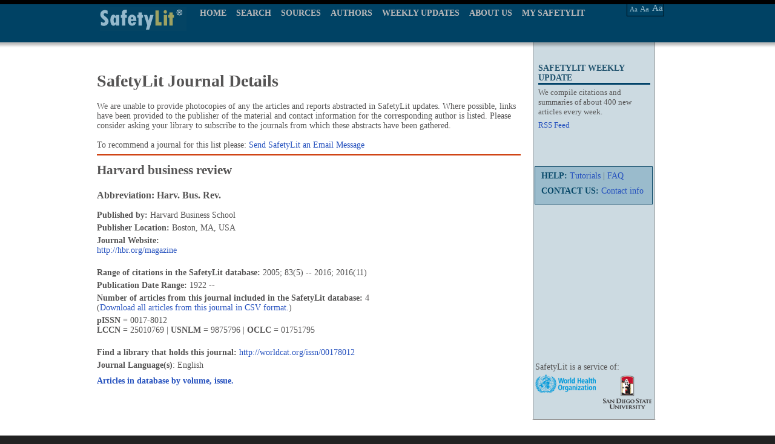

--- FILE ---
content_type: text/html; charset=UTF-8
request_url: https://www.safetylit.org/week/journalpage.php?jid=18075
body_size: 3704
content:
<!DOCTYPE html PUBLIC "-//W3C//DTD XHTML 1.0 Transitional//EN" "http://www.w3.org/TR/xhtml1/DTD/xhtml1-transitional.dtd">
<html xmlns="http://www.w3.org/1999/xhtml">
<head>
<meta http-equiv="Content-Type" content="text/html; charset=UTF-8" />
<link rel="stylesheet" type="text/css" href="../css/safetylit_new.css"  />
<script type="text/javascript" src="../js/jquery.js"></script>
<title>Harvard business review (in SafetyLit)</title>
<meta http-equiv="Content-Language" content="en-us" />
<meta http-equiv="Content-Type" content="text/html; charset=UTF-8" />
<meta http-equiv="pragma" content="no-cache" />
<meta name="robots" content="all" />
<meta name="author" content="David Lawrence" />
<meta name="Copyright" content="2004, SDSU School of Health" />
<meta name="keywords" content="injury prevention, accident prevention, Safety Literature, safety research, injury control, safety, ergonomics, human factors, falls, violence prevention, suicide prevention, poison control, poisoning prevention, pedestrian safety, injury research, home safety, occupational safety, bicycle safety, traffic safety, safety abstracts" />
<meta name="description" content="SafetyLit: The weekly online update of injury research and prevention literature. SafetyLit is produced by the Center for Injury Prevention Policy and Practice at San Diego State University." />
<meta http-equiv="pics-label" content="(pics-1.1 &quot;http://www.icra.org/ratingsv02.html&quot; l gen true for &quot;https://www.safetylit.org&quot; r (cz 1 lz 1 nz 1 oz 1 vz 1) &quot;http://www.rsac.org/ratingsv01.html&quot; l gen true for &quot;https://www.safetylit.org&quot; r (n 0 s 0 v 0 l 0))" />
<link rel="meta" href="/labels.rdf" type="application/rdf+xml" title="ICRA labels" />
<meta http-equiv="imagetoolbar" content="false" />
<meta name="MSSmartTagsPreventParsing" content="true" />
<link rel="icon" type="image/png"  href="/images/sl-favicon.png" />
</head>
<body>
<div id="wrapper">
 				<script type="text/javascript" src="../js/menu.js"></script>
<style>
	#menu #nav a.current {
		color: #FFFFFF;
	}
</style>
<!--[if IE 7]>
<link rel="stylesheet" type="text/css" href="../css/customie7.css"  />
<![endif]-->
<!--[if IE 8]>
<link rel="stylesheet" type="text/css" href="../css/customie8.css"  />
<![endif]-->
<div id="template-top-bg">
	<div id="template-top-bg-box">
		<div id="logo">
			<a href="../index.htm"><div class="header-logo" ></div></a>
		</div>
		<div id="menu">
			<ul id="nav">
				<li>
					<a href="../index.htm">HOME</a>
				</li>
				<li>
					<a href="/citations/index.php?fuseaction=citations.archivesearch" >SEARCH</a>
					<ul style="display: none;" id="bool_id">
						<div class="left-line"></div>
						<li>
							<a href="/citations/index.php?fuseaction=citations.archivesearch">BOOLEAN SEARCH</a>
						</li>
						<li>
							<a href="/thes/index.php" >THESAURUS</a>
						</li>
					</ul>
				</li>
				<li>
					<a href="/week/journals.php" >SOURCES</a>
					<!-- <ul style="display: none;" id="source_id">
						<div class="left-line"></div>
						<li>
							<a href="/week/journals.php">BY JOURNALS</a>
						</li>
						<li>
							<a href="/week/j-abbrev.php">BY ABBREVATION</a>
						</li>
					</ul> -->
				</li>
				<li>
					<a href="/citations/index.php?fuseaction=citations.authorbrowse" >AUTHORS</a>
				</li>
				<li>
					<a href="/archive.php" >WEEKLY UPDATES</a>
					<ul style="display: none;" id="weekly_id">
						<div class="left-line"></div>
						<li>
							<a href="/archive.php">UPDATE BULLETIN (PDF)</a>
						</li>
						<li>
							<a href="/citations">UPDATE BULLETIN (WEB)</a>
						</li>
					</ul>
				</li>
				<li>
					<a href="/about.htm" >ABOUT US</a>
				</li>
				<li>
					<a href="/citations/index.php?fuseaction=citations.customsearch" >MY SAFETYLIT</a>
				</li>
			</ul>
		</div>
		<div class="menu-right-fonts">
				<div class="font-main">
				<div class="right-fonts-a1" align="center">
					<a href="#" alt="Change type size" title="Change type size" class="decreaseFont">Aa</a>
				</div>
				<div class="right-fonts-a2" align="center">
					<a href="#" alt="Change type size" title="Change type size" class="resetFont">Aa</a>
				</div>
				<div class="right-fonts-a3" align="center">
					<a href="#" alt="Change type size" title="Change type size" class="increaseFont">Aa</a>
				</div>
			</div>
		</div>
	</div>
</div>
				<div id="content-abstract">
					<div id="content-plceholder-box">
						<div id="container">
						   <div id="inner">
						       <div class="abstract-col1">
	<div class="abstract-colum3">
		<div class="repeater"></div>
		<div class="top-right-nav">
			<h3>SAFETYLIT WEEKLY UPDATE</h3>
			<div>
				We compile citations and summaries of about 400 new articles every week.
			</div>
			 <a href="/rss-feeds.php">RSS Feed</a> <br /><br />
			
			<!-- 
			<div align="center"><strong>Keep SafetyLit Alive</strong><br /><p><a href="https://donatenow.networkforgood.org/SafetyLit?code=SafetyLit0" target="donate"><strong><font size="+2" color="blue">Click to Donate Now</font></strong></a><br /><font size="-3">Your donation is safe and secure through the services of "Network for Good" a fund-raising platform for charities.<br />
			<br /></font></p></div>
			-->
		</div>
		<div id="top2-right-nav">
			<div class="main-border">
				<div>
					<strong>HELP: </strong><a href="/tutorials.htm"> Tutorials</a> | <a href="/faq.html">FAQ</a>
				</div>
				<div>
					<strong>CONTACT US: </strong><a href="/contact.htm">Contact info</a>	</div>		
			</div>
			<div style="border:#900 solid 1px; height:400px; width:200px;"></div>
		</div>

		<div id="boolean-footer-logos">
                  <div id="logo_2"></div>

                  <div class="logo_1">
                    <span>SafetyLit is a service of:</span>
                  </div>
                </div>
		<div class="top2-right-nav2"></div>
	</div>
</div>
						  <div class="abstract-about-col2">
							 	  	<div class="top-middle-text">
							 	  	<table cellspacing="0" cellpadding="0" width="690" align="center" summary="layout" border="0">
                                    <tbody class="txtsmall">
                                    <tr>
                                        <td width="690" >
                                          <div id="jlist">
                                          <h1>SafetyLit Journal Details</h1>
                                          <p >We are unable to provide photocopies of any the articles and reports abstracted in SafetyLit updates. Where possible, links have been provided to the publisher of the material and contact information for the corresponding author is listed. Please consider asking your library to subscribe to the journals from which these abstracts have been gathered. <br />
                                            <br />
                                            To recommend a journal for this list please: <a href="mailto:david.lawrence@sdsu.edu">Send SafetyLit an Email Message</a></p>
                                          <hr  color="#c30" size="2"/>
                                          </div>
                                        </td>
                                    </tr>
                                    <tr>
                                      <td width="690">
                                        <div id="jlist">
                                          <p class="heading"><h2><strong>
                                            Harvard business review</strong></h2>
                                          </p>
                                                                                                                              <p><h3><strong>Abbreviation:
                                            Harv. Bus. Rev.                                            </strong></h3></p>
                                                                                  <p><strong>Published by: </strong>
                                            Harvard Business School                                          </p>
                                                                              <p><strong>Publisher Location: </strong>Boston, MA, USA                                          <p style='width:670px;word-wrap:break-word;'><strong>Journal Website:</strong><br><a href='http://hbr.org/magazine' target='_blank'>http://hbr.org/magazine</a></p>                                          
                                                                                    
                                                                                    <p><br /><strong>Range of citations in the SafetyLit database:</strong>
                                            2005; 83(5)                                            --
                                            2016; 2016(11)                                          </p>
                                          
          <p><strong>Publication Date Range: </strong>
            1922 --           </p>
		  
		            
          <p><strong>Number of articles from this journal included in the SafetyLit database: </strong>
         4 <br />(<a href="journal_related_articles.php?jid=18075">Download all articles from this journal in CSV format.</a>)<br />
          </p>
          
                    
          <p><strong>pISSN = </strong>0017-8012 <br> <strong>LCCN = </strong>25010769 | <strong>USNLM = </strong>9875796 | <strong>OCLC = </strong>01751795</p>
          
          <p><br /><strong>Find a library that holds this journal: </strong><a href='http://worldcat.org/issn/00178012' target='_blank'>http://worldcat.org/issn/00178012</a></p>          
                    <p><strong>Journal Language(s)</strong>:
            English          </p>
                            </div>
      </td>
          </tr>
    <tr>
        <!-- <td width="690" ><a href="#" onclick="javascript:window.open('journal_matrix.php?id=18075','matrixWindow', 
'height=500,width=500,resizable=yes,scrollbars=yes')">Journal Articles Info</a></td> -->
        <td width="690" ><div id="jlist"><p><a target="_blank" href="journal_matrix.php?id=18075"><strong>Articles in database by volume, issue.</strong></a></p></div></td>
    </tr>
	<!-- <tr>
		<td width="690" ><a href="journal_related_articles.php?jid=18075"><strong>Download ARTICLES list in CSV format.</strong></a></td>
	</tr> -->
    <tr>
        <td width="690" >
        <!--<hr  color="#c30" size="2"/>-->
                </td>
    </tr>
  </tbody>
</table>
            <br/>
							 	  	</div>
						  </div>

						   </div>
						</div>
					 </div>
					  </div>
<div id="template-footer-bg">
	<div class="template-footer-bg-box" >
		<div class="template-footer-menu-left">
			<a href="/attributions.htm">Attributions</a> | <a href="/sitemap.html">Sitemap</a> | <a href="/terms.htm">Terms &amp; Conditions</a> | <a href="/copyright.htm">Copyright</a> | <a href="/privacy.htm">Privacy</a>
		</div>
		<div class="template-footer-text-right">
			<label>Injury Prevention Literature Update &amp; Archive Database
				<br/>
				Preventing Injuries by Providing Information</label>
		</div>
		<div id="template-border-footer-Left"></div>
		<div id="template-border-footer-Right"></div>
	</div>
</div>
<!-- google analytics code-->
<script type="text/javascript">
var gaJsHost = (("https:" == document.location.protocol) ? "https://ssl." : "http://www.");
document.write(unescape("%3Cscript src='" + gaJsHost + "google-analytics.com/ga.js' type='text/javascript'%3E%3C/script%3E"));
</script>
<script type="text/javascript">
var gaPageToTrack;
var pageTracker = _gat._getTracker("UA-5324509-1");
if (gaPageToTrack) {
    pageTracker._trackPageview(gaPageToTrack);
} else {
    pageTracker._trackPageview();
}
</script></div>
</body>
</html>
